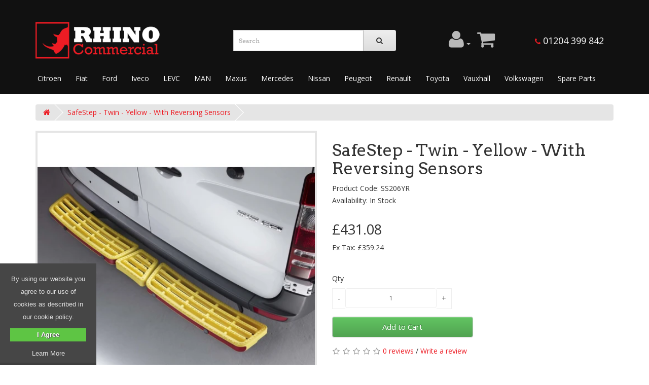

--- FILE ---
content_type: text/html; charset=utf-8
request_url: https://www.rhinocommercial.co.uk/safestep-twin-yellow-with-reversing-sensors-ss206yr
body_size: 12758
content:
<!DOCTYPE html>
<html dir="ltr" lang="en">
<head>
<meta charset="UTF-8">
<meta name="viewport" content="width=device-width, initial-scale=1">
<base href="https://www.rhinocommercial.co.uk/">
	<title>Get a SafeStep - Twin - Yellow - With Reversing Sensors - SS206YR</title>
<link rel="preconnect" href="https://fonts.gstatic.com" crossorigin>
<script src="https://www.rhinocommercial.co.uk/catalog/view/javascript/lazysizes.min.js" async></script>
<script src="https://www.rhinocommercial.co.uk/catalog/view/javascript/jquery/jquery-2.1.1.min.js"></script>
<script src="https://www.rhinocommercial.co.uk/catalog/view/javascript/jquery/owl-carousel/owl.carousel.min.js"></script>
<script src="https://www.rhinocommercial.co.uk/catalog/view/javascript/jquery/magnific/jquery.magnific-popup.min.js"></script>
<script src="https://www.rhinocommercial.co.uk/catalog/view/javascript/jquery/datetimepicker/moment/moment.min.js"></script>
<script src="https://www.rhinocommercial.co.uk/catalog/view/javascript/jquery/datetimepicker/moment/moment-with-locales.min.js"></script>
<script src="https://www.rhinocommercial.co.uk/catalog/view/javascript/jquery/datetimepicker/bootstrap-datetimepicker.min.js"></script>
<script src="https://www.rhinocommercial.co.uk/catalog/view/javascript/common.min.js"></script>



<link rel="stylesheet" media="print" onload="this.onload=null;this.removeAttribute('media');" href="https://fonts.googleapis.com/css?family=Open+Sans:400,400i,300,700%7CArvo:400,400i,700,700i&display=swap">
<link rel="stylesheet" href="https://www.rhinocommercial.co.uk/catalog/view/javascript/jquery/owl-carousel/owl.carousel.css" media="screen">
<link rel="stylesheet" href="https://www.rhinocommercial.co.uk/catalog/view/javascript/font-awesome/css/font-awesome.min.css">
<link rel="stylesheet" href="https://www.rhinocommercial.co.uk/catalog/view/theme/zCamera/stylesheet/stylesheet.min.css?v=11">
<link href="https://www.rhinocommercial.co.uk/catalog/view/javascript/jquery/magnific/magnific-popup.min.css" type="text/css" rel="stylesheet" media="screen">
<link href="https://www.rhinocommercial.co.uk/catalog/view/javascript/jquery/datetimepicker/bootstrap-datetimepicker.min.css" type="text/css" rel="stylesheet" media="screen">
<link rel="stylesheet" type="text/css" href="https://www.rhinocommercial.co.uk/catalog/view/theme/default/stylesheet/slick.min.css">
<link rel="stylesheet" type="text/css" href="https://www.rhinocommercial.co.uk/catalog/view/theme/default/stylesheet/slick-theme.min.css">
<link rel="preload" as="style" href="https://fonts.googleapis.com/css?family=Open+Sans:400,400i,300,700%7CArvo:400,400i,700,700i&display=swap">
<link rel="preload" as="script" href="https://www.rhinocommercial.co.uk/catalog/view/javascript/lazysizes.min.js">

<meta name="robots" content="index,follow">

<meta name="description" content="SafeStep - Twin - Yellow - With Reversing Sensors">
	
<meta name="keywords" content="SafeStep - Twin - Yellow - With Reversing Sensors">

<link href="https://www.rhinocommercial.co.uk/safestep-twin-yellow-with-reversing-sensors-ss206yr" rel="canonical" />
<link href="https://www.rhinocommercial.co.uk/image/catalog/favicon.png" rel="icon" />


</head>
<body class="">   <noscript><iframe src="https://www.googletagmanager.com/ns.html?id=GTM-NQSR2DF" height="0" width="0" style="display:none;visibility:hidden"></iframe></noscript>  <noscript><link rel="stylesheet" href="https://fonts.googleapis.com/css?family=Open+Sans:400,400i,300,700%7CArvo:400,400i,700,700i&display=swap"></noscript>
<header>
	<!--<div class="announcement-bar">
		<div class="container">
			<p>
				<span>Rhino Commercial will be closed from 3:00pm on Friday 22<sup>nd</sup> December and reopen on Tuesday 2<sup>nd</sup> January.</span><br>
				Orders for despatch prior to Christmas must be placed by 2:30pm on Friday 22<sup>nd</sup> December. 
				Orders placed on this day will be sent out on Wednesday 27<sup>th</sup> December.
			</p>
		</div>
	</div>-->
	
	<nav id="top">
		<!--<div class="container">
			<div class="row">
				<div class="col-md-6 col-xs-6">
					<div id="top-links" class="nav">
						<ul class="list-inline">
							<li class="dropdown">
								<a href="https://www.rhinocommercial.co.uk/index.php?route=account/account" title="My Account" class="dropdown-toggle" data-toggle="dropdown"><i class="fa fa-user"></i> <span class="hidden-xs hidden-sm hidden-md">My Account</span> <span class="caret"></span></a>
								<ul class="dropdown-menu">
																			<li><a href="https://www.rhinocommercial.co.uk/index.php?route=account/register">Register</a></li>
										<li><a href="https://www.rhinocommercial.co.uk/index.php?route=account/login">Login</a></li>
																	</ul>
							</li>
							<li><a href="https://www.rhinocommercial.co.uk/index.php?route=checkout/cart" title="Shopping Cart"><i class="fa fa-shopping-cart"></i> <span class="hidden-xs hidden-sm hidden-md">Shopping Cart</span></a></li>
							<li><a href="https://www.rhinocommercial.co.uk/index.php?route=checkout/checkout" title="Checkout"><i class="fa fa-share"></i> <span class="hidden-xs hidden-sm hidden-md">Checkout</span></a></li>
						</ul>
					</div>
				</div>

				<div class="col-md-6 col-xs-6">
					<div class="phone"><a href="tel:01204399842"><i class="fa fa-phone"></i> <span>01204 399 842</span></a></div>
				</div>
			</div>
		</div>

		<div class="container">
			<hr class="gradient-divider">
		</div>-->
	</nav>

	<div>
		<div class="container" style="position: relative;">
			<div class="row">
				<div class="col-sm-4">
					<div id="logo">
						<a href="https://www.rhinocommercial.co.uk"><picture><img src="/image/catalog/logo-rhino-commercial-small.png" title="Rhino Commercial" width="250" height="79" alt="Rhino Commercial" class="img-responsive"></picture></a>
					</div>
				</div>

				<div class="col-sm-4" style="position:static"><div id="search" class="input-group">
	<input type="text" name="search" value="" placeholder="Search" class="form-control input-lg">
	<span class="input-group-btn">
		<button type="button" class="btn btn-default btn-lg"><i class="fa fa-search" aria-hidden="true"></i></button>
	</span>
</div></div>
				<!--<div class="col-sm-3"><div id="cart" class="btn-group btn-block">
	<button type="button" data-toggle="dropdown" data-loading-text="Loading..." class="btn btn-inverse btn-block btn-lg dropdown-toggle"><i class="fa fa-shopping-cart"></i> <span id="cart-total">0 item(s) - £0.00</span></button>
	<ul class="dropdown-menu pull-right">
					<li><p class="text-center">Your shopping cart is empty!</p></li>
			</ul>
</div></div>-->
				<div class="col-sm-2">
					<div id="top-links" class="nav">
						<ul class="list-inline">
																<li class="dropdown">
										<a href="#" title="My Account" class="dropdown-toggle" data-toggle="dropdown"><i class="fa fa-user" aria-hidden="true"></i> <span class="caret"></span></a>
										<ul class="dropdown-menu">
											<li><a href="/register">Register</a></li>
											<li><a href="/login">Login</a></li>
										</ul>
									</li>
														<li><a href="/index.php?route=checkout/cart" title="Shopping Cart"><i class="fa fa-shopping-cart" aria-hidden="true"></i> </a></li>
						</ul>
						</div>
				</div>
				<div class="col-sm-2">
				<div class="phone"><a href="tel:01204399842"><i class="fa fa-phone" aria-hidden="true"></i> <span style="color:white;">01204 399 842</span></a></div></div>
			</div>
		</div>
	</div>

	
		<div class="container">
			<nav id="menu" class="navbar">
				<div class="navbar-header">
					<span id="category" class="visible-xs">Categories</span>
					<button type="button" class="btn btn-navbar navbar-toggle" data-toggle="collapse" data-target=".navbar-ex1-collapse"><i class="fa fa-bars" aria-hidden="true"></i></button>
				</div>

				<div class="collapse navbar-collapse navbar-ex1-collapse">
					<ul class="nav navbar-nav">
																										<li class="dropdown">
									<a href="https://www.rhinocommercial.co.uk/citroen" class="dropdown-toggle" data-toggle="dropdown">Citroen</a>
									<div class="dropdown-menu">
										<div class="dropdown-inner">
																							<ul class="list-unstyled">
																											<li><a href="https://www.rhinocommercial.co.uk/citroen/berlingo-roof-racks-bars">Berlingo</a></li>
																											<li><a href="https://www.rhinocommercial.co.uk/citroen/dispatch-roof-racks-bars">Dispatch</a></li>
																											<li><a href="https://www.rhinocommercial.co.uk/citroen/relay-roof-racks-bars">Relay</a></li>
																									</ul>
																					</div>
																				<a href="https://www.rhinocommercial.co.uk/citroen" class="see-all">Show All Citroen</a>
																			</div>
								</li>
																												<li class="dropdown">
									<a href="https://www.rhinocommercial.co.uk/fiat" class="dropdown-toggle" data-toggle="dropdown">Fiat</a>
									<div class="dropdown-menu">
										<div class="dropdown-inner">
																							<ul class="list-unstyled">
																											<li><a href="https://www.rhinocommercial.co.uk/fiat/doblo-roof-racks-bars">Doblo</a></li>
																											<li><a href="https://www.rhinocommercial.co.uk/fiat/ducato-roof-racks-bars">Ducato</a></li>
																											<li><a href="https://www.rhinocommercial.co.uk/fiat/scudo-roof-racks-bars">Scudo</a></li>
																											<li><a href="https://www.rhinocommercial.co.uk/fiat/talento-roof-racks-bars">Talento</a></li>
																									</ul>
																					</div>
																				<a href="https://www.rhinocommercial.co.uk/fiat" class="see-all">Show All Fiat</a>
																			</div>
								</li>
																												<li class="dropdown">
									<a href="https://www.rhinocommercial.co.uk/ford" class="dropdown-toggle" data-toggle="dropdown">Ford</a>
									<div class="dropdown-menu">
										<div class="dropdown-inner">
																							<ul class="list-unstyled">
																											<li><a href="https://www.rhinocommercial.co.uk/ford/tourneo-connect-roof-racks-bars">Tourneo Connect</a></li>
																											<li><a href="https://www.rhinocommercial.co.uk/ford/transit-roof-racks-bars">Transit</a></li>
																											<li><a href="https://www.rhinocommercial.co.uk/ford/transit-connect-roof-racks-bars">Transit Connect</a></li>
																											<li><a href="https://www.rhinocommercial.co.uk/ford/ford-transit-courier-roof-racks-bars">Transit Courier</a></li>
																											<li><a href="https://www.rhinocommercial.co.uk/ford/transit-custom-roof-racks-bars">Transit Custom</a></li>
																									</ul>
																					</div>
																				<a href="https://www.rhinocommercial.co.uk/ford" class="see-all">Show All Ford</a>
																			</div>
								</li>
																												<li class="dropdown">
									<a href="https://www.rhinocommercial.co.uk/iveco" class="dropdown-toggle" data-toggle="dropdown">Iveco</a>
									<div class="dropdown-menu">
										<div class="dropdown-inner">
																							<ul class="list-unstyled">
																											<li><a href="https://www.rhinocommercial.co.uk/iveco/daily-roof-racks-bars">Daily</a></li>
																									</ul>
																					</div>
																			</div>
								</li>
																												<li class="dropdown">
									<a href="https://www.rhinocommercial.co.uk/levc" class="dropdown-toggle" data-toggle="dropdown">LEVC</a>
									<div class="dropdown-menu">
										<div class="dropdown-inner">
																							<ul class="list-unstyled">
																											<li><a href="https://www.rhinocommercial.co.uk/levc/vn5-2020-onwards">VN5</a></li>
																									</ul>
																					</div>
																			</div>
								</li>
																												<li class="dropdown">
									<a href="https://www.rhinocommercial.co.uk/man" class="dropdown-toggle" data-toggle="dropdown">MAN</a>
									<div class="dropdown-menu">
										<div class="dropdown-inner">
																							<ul class="list-unstyled">
																											<li><a href="https://www.rhinocommercial.co.uk/man/tge-roof-racks-bars">TGE</a></li>
																									</ul>
																					</div>
																			</div>
								</li>
																												<li class="dropdown">
									<a href="https://www.rhinocommercial.co.uk/maxus" class="dropdown-toggle" data-toggle="dropdown">Maxus</a>
									<div class="dropdown-menu">
										<div class="dropdown-inner">
																							<ul class="list-unstyled">
																											<li><a href="https://www.rhinocommercial.co.uk/maxus/deliver-7-2024-onward">Maxus e-Deliver 7</a></li>
																											<li><a href="https://www.rhinocommercial.co.uk/maxus/deliver-9-2020-onward">Maxus Deliver 9</a></li>
																											<li><a href="https://www.rhinocommercial.co.uk/maxus/e-deliver-3-2021-onward">Maxus e-Deliver 3</a></li>
																									</ul>
																					</div>
																				<a href="https://www.rhinocommercial.co.uk/maxus" class="see-all">Show All Maxus</a>
																			</div>
								</li>
																												<li class="dropdown">
									<a href="https://www.rhinocommercial.co.uk/mercedes" class="dropdown-toggle" data-toggle="dropdown">Mercedes</a>
									<div class="dropdown-menu">
										<div class="dropdown-inner">
																							<ul class="list-unstyled">
																											<li><a href="https://www.rhinocommercial.co.uk/mercedes/citan-roof-racks-bars">Citan</a></li>
																											<li><a href="https://www.rhinocommercial.co.uk/mercedes/sprinter-roof-racks-bars">Sprinter</a></li>
																											<li><a href="https://www.rhinocommercial.co.uk/mercedes/vito-roof-racks-bars">Vito</a></li>
																									</ul>
																					</div>
																				<a href="https://www.rhinocommercial.co.uk/mercedes" class="see-all">Show All Mercedes</a>
																			</div>
								</li>
																												<li class="dropdown">
									<a href="https://www.rhinocommercial.co.uk/nissan" class="dropdown-toggle" data-toggle="dropdown">Nissan</a>
									<div class="dropdown-menu">
										<div class="dropdown-inner">
																							<ul class="list-unstyled">
																											<li><a href="https://www.rhinocommercial.co.uk/nissan/interstar-2025-roof-racks-bars">Interstar 2025 Onward</a></li>
																											<li><a href="https://www.rhinocommercial.co.uk/nissan/nv200-roof-racks-bars">NV200</a></li>
																											<li><a href="https://www.rhinocommercial.co.uk/nissan/nv250-roof-racks-bars">NV250</a></li>
																											<li><a href="https://www.rhinocommercial.co.uk/nissan/primastar-roof-racks-bars">NV300 Primastar</a></li>
																											<li><a href="https://www.rhinocommercial.co.uk/nissan/nv400-roof-racks-bars">NV400</a></li>
																											<li><a href="https://www.rhinocommercial.co.uk/nissan/townstar-roof-racks-bars">Townstar</a></li>
																									</ul>
																					</div>
																				<a href="https://www.rhinocommercial.co.uk/nissan" class="see-all">Show All Nissan</a>
																			</div>
								</li>
																												<li class="dropdown">
									<a href="https://www.rhinocommercial.co.uk/peugeot" class="dropdown-toggle" data-toggle="dropdown">Peugeot</a>
									<div class="dropdown-menu">
										<div class="dropdown-inner">
																							<ul class="list-unstyled">
																											<li><a href="https://www.rhinocommercial.co.uk/peugeot/boxer-roof-racks-bars">Boxer</a></li>
																											<li><a href="https://www.rhinocommercial.co.uk/peugeot/expert-roof-racks-bars">Expert</a></li>
																											<li><a href="https://www.rhinocommercial.co.uk/peugeot/partner-roof-racks-bars">Partner</a></li>
																									</ul>
																					</div>
																				<a href="https://www.rhinocommercial.co.uk/peugeot" class="see-all">Show All Peugeot</a>
																			</div>
								</li>
																												<li class="dropdown">
									<a href="https://www.rhinocommercial.co.uk/renault" class="dropdown-toggle" data-toggle="dropdown">Renault</a>
									<div class="dropdown-menu">
										<div class="dropdown-inner">
																							<ul class="list-unstyled">
																											<li><a href="https://www.rhinocommercial.co.uk/renault/kangoo-roof-racks-bars">Kangoo</a></li>
																											<li><a href="https://www.rhinocommercial.co.uk/renault/master-roof-racks-bars">Master</a></li>
																											<li><a href="https://www.rhinocommercial.co.uk/renault/trafic-roof-racks-bars">Trafic</a></li>
																									</ul>
																					</div>
																				<a href="https://www.rhinocommercial.co.uk/renault" class="see-all">Show All Renault</a>
																			</div>
								</li>
																												<li class="dropdown">
									<a href="https://www.rhinocommercial.co.uk/toyota" class="dropdown-toggle" data-toggle="dropdown">Toyota</a>
									<div class="dropdown-menu">
										<div class="dropdown-inner">
																							<ul class="list-unstyled">
																											<li><a href="https://www.rhinocommercial.co.uk/toyota/proace-roof-racks-bars">ProAce</a></li>
																									</ul>
																					</div>
																			</div>
								</li>
																												<li class="dropdown">
									<a href="https://www.rhinocommercial.co.uk/vauxhall" class="dropdown-toggle" data-toggle="dropdown">Vauxhall</a>
									<div class="dropdown-menu">
										<div class="dropdown-inner">
																							<ul class="list-unstyled">
																											<li><a href="https://www.rhinocommercial.co.uk/vauxhall/combo-roof-racks-bars">Combo</a></li>
																											<li><a href="https://www.rhinocommercial.co.uk/vauxhall/movano-roof-racks-bars">Movano</a></li>
																											<li><a href="https://www.rhinocommercial.co.uk/vauxhall/vivaro-roof-racks-bars">Vivaro</a></li>
																									</ul>
																					</div>
																				<a href="https://www.rhinocommercial.co.uk/vauxhall" class="see-all">Show All Vauxhall</a>
																			</div>
								</li>
																												<li class="dropdown">
									<a href="https://www.rhinocommercial.co.uk/volkswagen" class="dropdown-toggle" data-toggle="dropdown">Volkswagen</a>
									<div class="dropdown-menu">
										<div class="dropdown-inner">
																							<ul class="list-unstyled">
																											<li><a href="https://www.rhinocommercial.co.uk/volkswagen/caddy-roof-racks-bars">Caddy</a></li>
																											<li><a href="https://www.rhinocommercial.co.uk/volkswagen/crafter-roof-racks-bars">Crafter</a></li>
																											<li><a href="https://www.rhinocommercial.co.uk/volkswagen/transporter-roof-racks-bars">Transporter</a></li>
																											<li><a href="https://www.rhinocommercial.co.uk/volkswagen/id-buzz-roof-racks-bars">ID Buzz</a></li>
																									</ul>
																					</div>
																				<a href="https://www.rhinocommercial.co.uk/volkswagen" class="see-all">Show All Volkswagen</a>
																			</div>
								</li>
																							<li><a href="/roof-rack-accessories/spare-parts/">Spare Parts</a></li>
					</ul>
				</div>
			</nav>
		</div>
	
</header>
<div id="product-product" class="container">
  <ul class="breadcrumb">
        <li><a href="https://www.rhinocommercial.co.uk/index.php?route=common/home"><i class="fa fa-home"></i></a></li>
        <li><a href="https://www.rhinocommercial.co.uk/safestep-twin-yellow-with-reversing-sensors-ss206yr">SafeStep - Twin - Yellow - With Reversing Sensors</a></li>
      </ul>
  <div class="row">
                <div id="content" class="col-sm-12">
      <div class="row mb-5">                         <div class="col-sm-6">         <div class="responsive slider">
                <div><img src="https://www.rhinocommercial.co.uk/image/cachewebp/catalog/Steps/SafeStep%20yellow%20triple%20sensor%20-500x500.webp" alt="SafeStep - Twin - Yellow - With Reversing Sensors" loading="lazy"></div>
                        </div>
        </div>
                
                                <div class="col-sm-6">
          <!--<div class="btn-group">
            <button type="button" data-toggle="tooltip" class="btn btn-default" title="Add to Wish List" onclick="wishlist.add('848');"><i class="fa fa-heart"></i></button>
            <button type="button" data-toggle="tooltip" class="btn btn-default" title="Compare this Product" onclick="compare.add('848');"><i class="fa fa-exchange"></i></button>
          </div>-->
          <h1>SafeStep - Twin - Yellow - With Reversing Sensors</h1>
          <ul class="list-unstyled">
                        <li>Product Code: SS206YR</li>
                        <li>Availability: In Stock</li>
          </ul>
                    <ul class="list-unstyled">
                        <li>
              <h2>£431.08</h2>
            </li>
                                    <li>Ex Tax: £359.24</li>
                                              </ul>
                    <div id="product">                         <div class="form-group quantityandcart">
              <label class="control-label" for="input-quantity" style="margin: 7px 15px 7px 0;">Qty</label>
              <div class="quantity buttons_added">
                <input type="button" value="-" class="minus"><input type="number" name="quantity" value="1" id="input-quantity" step="1" min="1" max="9999" title="Qty" class="input-text qty text form-control"><input type="button" value="+" class="plus">
                <input type="hidden" name="product_id" value="848">
              </div>



              <!--<label class="control-label" for="input-quantity">Qty</label>
              <input type="text" name="quantity" value="1" size="2" id="input-quantity" class="form-control">
              <input type="hidden" name="product_id" value="848">-->
              <br>
              <button type="button" id="button-cart" data-loading-text="Loading..." class="btn btn-primary btn-lg btn-block">Add to Cart</button>
            </div>
            </div>
                    <div class="rating">
            <p>              <span class="fa fa-stack"><i class="fa fa-star-o fa-stack-1x"></i></span>                            <span class="fa fa-stack"><i class="fa fa-star-o fa-stack-1x"></i></span>                            <span class="fa fa-stack"><i class="fa fa-star-o fa-stack-1x"></i></span>                            <span class="fa fa-stack"><i class="fa fa-star-o fa-stack-1x"></i></span>                            <span class="fa fa-stack"><i class="fa fa-star-o fa-stack-1x"></i></span>               <a href="" onclick="$('a[href=\'#tab-review\']').trigger('click'); return false;">0 reviews</a> / <a href="" onclick="$('a[href=\'#tab-review\']').trigger('click'); return false;">Write a review</a></p>
            <hr>
            <!-- AddThis Button BEGIN -->
            <div class="addthis_toolbox addthis_default_style" data-url="https://www.rhinocommercial.co.uk/safestep-twin-yellow-with-reversing-sensors-ss206yr"><a class="addthis_button_facebook_like" fb:like:layout="button_count"></a> <a class="addthis_button_tweet"></a> <a class="addthis_button_pinterest_pinit"></a> <a class="addthis_counter addthis_pill_style"></a></div>
            <script src="https://s7.addthis.com/js/300/addthis_widget.js#pubid=ra-515eeaf54693130e"></script> 
            <!-- AddThis Button END --> 
          </div>
           </div>
      </div>
      <div class="row">
      <div class="col-md-12">
      <ul class="nav nav-tabs">
            <li class="active"><a href="#tab-description" data-toggle="tab">Description</a></li>
                                    <li><a href="#tab-review" data-toggle="tab">Reviews (0)</a></li>
                      </ul>
          <div class="tab-content">
            <div class="tab-pane active" id="tab-description"><h2>Safe<span style='color: red'>Step</span>™</h2>
<p>The SafeStep™ combines a solution for areas surrounding health and safety when stepping in and out of the vehicle.</p>
<p>The SafeStep™ can provide drivers with peace of mind with optional reversing sensors by an audible warning of object that are out of sight.</p>
<p>The bespoke design per vehicle means SafeStep™ is set to the most optimum height and complements the aesthetics of the vehicle.</p>
<p>Coated in an electric paint black undercoat with a polyester powder top coat to ensure maximum corrosion resistance.<br/>
One person easy fit<br/>
Clear and concise fitting instructions<br/>
Available in black or yellow<br/>
Available with or without reversing sensors</p>
<p>Twin or triple options (depending on vehicle model)<br/>
TUV approved<br/>
Safety reflective tape standard on each step<br/>
Anti-slip plastic tread plates (non slip even in wet/frozen conditions)<br/>
Manufactured from a steel frame<br/>
This anti-corrosive finish will assist preventing 'rusting and weathering'</p></div>
                                    <div class="tab-pane" id="tab-review">
              <form class="form-horizontal" id="form-review">
                <div id="review"><p>There are no reviews for this product.</p>
 </div>
                <h2>Write a review</h2>
                                <div class="form-group required">
                  <div class="col-sm-12">
                    <label class="control-label" for="input-name">Your Name</label>
                    <input type="text" name="name" value="" id="input-name" class="form-control">
                  </div>
                </div>
                <div class="form-group required">
                  <div class="col-sm-12">
                    <label class="control-label" for="input-review">Your Review</label>
                    <textarea name="text" rows="5" id="input-review" class="form-control"></textarea>
                    <div class="help-block"><span class="text-danger">Note:</span> HTML is not translated!</div>
                  </div>
                </div>
                <div class="form-group required">
                  <div class="col-sm-12">
                    <label class="control-label">Rating</label>
                    &nbsp;&nbsp;&nbsp; Bad&nbsp;
                    <input type="radio" name="rating" value="1">
                    &nbsp;
                    <input type="radio" name="rating" value="2">
                    &nbsp;
                    <input type="radio" name="rating" value="3">
                    &nbsp;
                    <input type="radio" name="rating" value="4">
                    &nbsp;
                    <input type="radio" name="rating" value="5">
                    &nbsp;Good</div>
                </div>
                
                <div class="buttons clearfix">
                  <div class="pull-right">
                    <button type="button" id="button-review" data-loading-text="Loading..." class="btn btn-primary">Continue</button>
                  </div>
                </div>
                              </form>
            </div>
            </div>
        </div>
        </div>
        
                    
</div>
</div>
</div>

<!--<div class="heading">
	<h3>Featured</h3>
	<hr class="gradient-divider">
</div>-->

<div class="product-content">
	<div class="container">
	<div class="row">
	<div class="heading-red col-sm-12">
		<h2>Best Sellers</h2>
	</div>
		 			<div class="product-layout col-lg-4 col-md-4 col-sm-6 col-xs-12">
				<div class="product-thumb transition">
					<div class="nd-wrap nd-style-1">
						<a href="https://www.rhinocommercial.co.uk/rhino-safe-clamp-pair-ras21" onclick="GAClick('Rhino Safe Ladder Clamp (Pair) - RAS21','235','73.05','','Nissan > Interstar 2025 Onward > L2 H2 Twin Rear D','Nissan');"><img src="/image/pixel.png" data-src="https://www.rhinocommercial.co.uk/image/cachewebp/data/Accessories/safeclamp-210x210.webp" alt="Rhino Safe Ladder Clamp (Pair) - RAS21 " title="Rhino Safe Ladder Clamp (Pair) - RAS21 " class="lazyload img-responsive" loading="lazy"></a>
					</div>

					<div class="caption">
						<h4><a href="https://www.rhinocommercial.co.uk/rhino-safe-clamp-pair-ras21" onclick="GAClick('Rhino Safe Ladder Clamp (Pair) - RAS21','235','73.05','','Nissan > Interstar 2025 Onward > L2 H2 Twin Rear D','Nissan');">Rhino Safe Ladder Clamp (Pair) - RAS21 </a></h4>
						<!--<p><a href="https://www.rhinocommercial.co.uk/rhino-safe-clamp-pair-ras21" onclick="GAClick('Rhino Safe Ladder Clamp (Pair) - RAS21','235','73.05','','Nissan > Interstar 2025 Onward > L2 H2 Twin Rear D','Nissan');">
	

	Rhino Safe Ladder ClampMeet the Rhino SafeClamp, a uniquely designed product from Rhino Prod..</a></p>-->

						
													<p class="price">
																	£73.05
								
																	<span class="price-tax">Ex Tax: £60.88</span>
															</p>
											</div>

					<div class="button-group">
						<button type="button" class="btn-success" onclick="cart.add('235', '1');"><i class="fa fa-shopping-cart"></i> <span class="hidden-xs hidden-sm hidden-md">Add to Cart</span></button>
					</div>
				</div>
			</div>
					<div class="product-layout col-lg-4 col-md-4 col-sm-6 col-xs-12">
				<div class="product-thumb transition">
					<div class="nd-wrap nd-style-1">
						<a href="https://www.rhinocommercial.co.uk/3-0m-pipetube-pro-unlined-rp23" onclick="GAClick('3.0m New PipeTube Pro Unlined','1214','247.23','','Nissan > Interstar 2025 Onward > L2 H2 Twin Rear D','Nissan');"><img src="/image/pixel.png" data-src="https://www.rhinocommercial.co.uk/image/cachewebp/catalog/Accessories/3m-PipeTube-Pro2-210x210.webp" alt="3.0m New PipeTube Pro Unlined" title="3.0m New PipeTube Pro Unlined" class="lazyload img-responsive" loading="lazy"></a>
					</div>

					<div class="caption">
						<h4><a href="https://www.rhinocommercial.co.uk/3-0m-pipetube-pro-unlined-rp23" onclick="GAClick('3.0m New PipeTube Pro Unlined','1214','247.23','','Nissan > Interstar 2025 Onward > L2 H2 Twin Rear D','Nissan');">3.0m New PipeTube Pro Unlined</a></h4>
						<!--<p><a href="https://www.rhinocommercial.co.uk/3-0m-pipetube-pro-unlined-rp23" onclick="GAClick('3.0m New PipeTube Pro Unlined','1214','247.23','','Nissan > Interstar 2025 Onward > L2 H2 Twin Rear D','Nissan');">Introducing
the PipeTube Pro…The
PipeTube Pro is Europe’s new leading system for securely and safe..</a></p>-->

						
													<p class="price">
																	£247.23
								
																	<span class="price-tax">Ex Tax: £206.03</span>
															</p>
											</div>

					<div class="button-group">
						<button type="button" class="btn-success" onclick="cart.add('1214', '1');"><i class="fa fa-shopping-cart"></i> <span class="hidden-xs hidden-sm hidden-md">Add to Cart</span></button>
					</div>
				</div>
			</div>
		
					<div class="product-layout-col">
				<div class="product-thumb transition">
					<div class="col-sm-4">
						<div class="image"><a href="https://www.rhinocommercial.co.uk/rhino-safe-clamp-pair-ras21" onclick="GAClick('Rhino Safe Ladder Clamp (Pair) - RAS21','235','73.05','','Nissan > Interstar 2025 Onward > L2 H2 Twin Rear D','Nissan');"><img src="/image/pixel.png" data-src="https://www.rhinocommercial.co.uk/image/cachewebp/data/Accessories/safeclamp-210x210.webp" alt="Rhino Safe Ladder Clamp (Pair) - RAS21 " title="Rhino Safe Ladder Clamp (Pair) - RAS21 " class="lazyload img-responsive" loading="lazy"></a></div>
					</div>

					<div class="col-sm-8">
						<div class="caption">
							<h4><a href="https://www.rhinocommercial.co.uk/rhino-safe-clamp-pair-ras21" onclick="GAClick('Rhino Safe Ladder Clamp (Pair) - RAS21','235','73.05','','Nissan > Interstar 2025 Onward > L2 H2 Twin Rear D','Nissan');">Rhino Safe Ladder Clamp (Pair) - RAS21 </a></h4>

							
															<p class="price">
																			£73.05
									
																			<span class="price-tax">Ex Tax: £60.88</span>
										<a href="https://www.rhinocommercial.co.uk/rhino-safe-clamp-pair-ras21" onclick="GAClick('Rhino Safe Ladder Clamp (Pair) - RAS21','235','73.05','','Nissan > Interstar 2025 Onward > L2 H2 Twin Rear D','Nissan');">More details</a>
																	</p>
													</div>
					</div>
				</div>
			</div>
					<div class="product-layout-col">
				<div class="product-thumb transition">
					<div class="col-sm-4">
						<div class="image"><a href="https://www.rhinocommercial.co.uk/3-0m-pipetube-pro-unlined-rp23" onclick="GAClick('3.0m New PipeTube Pro Unlined','1214','247.23','','Nissan > Interstar 2025 Onward > L2 H2 Twin Rear D','Nissan');"><img src="/image/pixel.png" data-src="https://www.rhinocommercial.co.uk/image/cachewebp/catalog/Accessories/3m-PipeTube-Pro2-210x210.webp" alt="3.0m New PipeTube Pro Unlined" title="3.0m New PipeTube Pro Unlined" class="lazyload img-responsive" loading="lazy"></a></div>
					</div>

					<div class="col-sm-8">
						<div class="caption">
							<h4><a href="https://www.rhinocommercial.co.uk/3-0m-pipetube-pro-unlined-rp23" onclick="GAClick('3.0m New PipeTube Pro Unlined','1214','247.23','','Nissan > Interstar 2025 Onward > L2 H2 Twin Rear D','Nissan');">3.0m New PipeTube Pro Unlined</a></h4>

							
															<p class="price">
																			£247.23
									
																			<span class="price-tax">Ex Tax: £206.03</span>
										<a href="https://www.rhinocommercial.co.uk/3-0m-pipetube-pro-unlined-rp23" onclick="GAClick('3.0m New PipeTube Pro Unlined','1214','247.23','','Nissan > Interstar 2025 Onward > L2 H2 Twin Rear D','Nissan');">More details</a>
																	</p>
													</div>
					</div>
				</div>
			</div>
			
</div>
    </div>
</div>
<script><!--
$('select[name=\'recurring_id\'], input[name="quantity"]').change(function(){
	$.ajax({
		url: 'index.php?route=product/product/getRecurringDescription',
		type: 'post',
		data: $('input[name=\'product_id\'], input[name=\'quantity\'], select[name=\'recurring_id\']'),
		dataType: 'json',
		beforeSend: function() {
			$('#recurring-description').html('');
		},
		success: function(json) {
			$('.alert-dismissible, .text-danger').remove();

			if (json['success']) {
				$('#recurring-description').html(json['success']);
			}
		}
	});
});
//--></script> 
<script><!--
$('#button-cart').on('click', function() {
	$.ajax({
		url: 'index.php?route=checkout/cart/add',
		type: 'post',
		data: $('#product input[type=\'text\'], #product input[type=\'hidden\'], #product input[type=\'radio\']:checked, #product input[type=\'checkbox\']:checked, #product select, #product textarea'),
		dataType: 'json',
		beforeSend: function() {
			$('#button-cart').button('loading');
		},
		complete: function() {
			$('#button-cart').button('reset');
		},
		success: function(json) {
			$('.alert-dismissible, .text-danger').remove();
			$('.form-group').removeClass('has-error');

			if (json['error']) {
				if (json['error']['option']) {
					for (i in json['error']['option']) {
						var element = $('#input-option' + i.replace('_', '-'));

						if (element.parent().hasClass('input-group')) {
							element.parent().after('<div class="text-danger">' + json['error']['option'][i] + '</div>');
						} else {
							element.after('<div class="text-danger">' + json['error']['option'][i] + '</div>');
						}
					}
				}

				if (json['error']['recurring']) {
					$('select[name=\'recurring_id\']').after('<div class="text-danger">' + json['error']['recurring'] + '</div>');
				}

				// Highlight any found errors
				$('.text-danger').parent().addClass('has-error');
			}

			if (json['success']) {
				$('.breadcrumb').after('<div class="alert alert-success alert-dismissible">' + json['success'] + '<button type="button" class="close" data-dismiss="alert">&times;</button></div>');

				$('#cart > button').html('<span id="cart-total"><i class="fa fa-shopping-cart"></i> ' + json['total'] + '</span>');

				$('html, body').animate({ scrollTop: 0 }, 'slow');

				$('#cart > ul').load('index.php?route=common/cart/info ul li');
			}
		},
        error: function(xhr, ajaxOptions, thrownError) {
            alert(thrownError + "\r\n" + xhr.statusText + "\r\n" + xhr.responseText);
        }
	});
});
//--></script> 
<script><!--
$('.date').datetimepicker({
	language: 'en-gb',
	pickTime: false
});

$('.datetime').datetimepicker({
	language: 'en-gb',
	pickDate: true,
	pickTime: true
});

$('.time').datetimepicker({
	language: 'en-gb',
	pickDate: false
});

$('button[id^=\'button-upload\']').on('click', function() {
	var node = this;

	$('#form-upload').remove();

	$('body').prepend('<form enctype="multipart/form-data" id="form-upload" style="display: none;"><input type="file" name="file"></form>');

	$('#form-upload input[name=\'file\']').trigger('click');

	if (typeof timer != 'undefined') {
    	clearInterval(timer);
	}

	timer = setInterval(function() {
		if ($('#form-upload input[name=\'file\']').val() != '') {
			clearInterval(timer);

			$.ajax({
				url: 'index.php?route=tool/upload',
				type: 'post',
				dataType: 'json',
				data: new FormData($('#form-upload')[0]),
				cache: false,
				contentType: false,
				processData: false,
				beforeSend: function() {
					$(node).button('loading');
				},
				complete: function() {
					$(node).button('reset');
				},
				success: function(json) {
					$('.text-danger').remove();

					if (json['error']) {
						$(node).parent().find('input').after('<div class="text-danger">' + json['error'] + '</div>');
					}

					if (json['success']) {
						alert(json['success']);

						$(node).parent().find('input').val(json['code']);
					}
				},
				error: function(xhr, ajaxOptions, thrownError) {
					alert(thrownError + "\r\n" + xhr.statusText + "\r\n" + xhr.responseText);
				}
			});
		}
	}, 500);
});
//--></script> 
<script><!--
$('#review').delegate('.pagination a', 'click', function(e) {
    e.preventDefault();

    $('#review').fadeOut('slow');

    $('#review').load(this.href);

    $('#review').fadeIn('slow');
});

$('#review').load('index.php?route=product/product/review&product_id=848');

$('#button-review').on('click', function() {
	$.ajax({
		url: 'index.php?route=product/product/write&product_id=848',
		type: 'post',
		dataType: 'json',
		data: $("#form-review").serialize(),
		beforeSend: function() {
			$('#button-review').button('loading');
		},
		complete: function() {
			$('#button-review').button('reset');
		},
		success: function(json) {
			$('.alert-dismissible').remove();

			if (json['error']) {
				$('#review').after('<div class="alert alert-danger alert-dismissible"><i class="fa fa-exclamation-circle"></i> ' + json['error'] + '</div>');
			}

			if (json['success']) {
				$('#review').after('<div class="alert alert-success alert-dismissible"><i class="fa fa-check-circle"></i> ' + json['success'] + '</div>');

				$('input[name=\'name\']').val('');
				$('textarea[name=\'text\']').val('');
				$('input[name=\'rating\']:checked').prop('checked', false);
			}
		}
	});
});

$(document).ready(function() {
	$('.thumbnails').magnificPopup({
		type:'image',
		delegate: 'a',
		gallery: {
			enabled: true
		}
	});
});
//--></script> 

<script>
function wcqib_refresh_quantity_increments() {
    jQuery("div.quantity:not(.buttons_added), td.quantity:not(.buttons_added)").each(function(a, b) {
        var c = jQuery(b);
        c.addClass("buttons_added"), c.children().first().before('<input type="button" value="-" class="minus" />'), c.children().last().after('<input type="button" value="+" class="plus">')
    })
}
String.prototype.getDecimals || (String.prototype.getDecimals = function() {
    var a = this,
        b = ("" + a).match(/(?:\.(\d+))?(?:[eE]([+-]?\d+))?$/);
    return b ? Math.max(0, (b[1] ? b[1].length : 0) - (b[2] ? +b[2] : 0)) : 0
}), jQuery(document).ready(function() {
    wcqib_refresh_quantity_increments()
}), jQuery(document).on("updated_wc_div", function() {
    wcqib_refresh_quantity_increments()
}), jQuery(document).on("click", ".plus, .minus", function() {
    var a = jQuery(this).closest(".quantity").find(".qty"),
        b = parseFloat(a.val()),
        c = parseFloat(a.attr("max")),
        d = parseFloat(a.attr("min")),
        e = a.attr("step");
    b && "" !== b && "NaN" !== b || (b = 0), "" !== c && "NaN" !== c || (c = ""), "" !== d && "NaN" !== d || (d = 0), "any" !== e && "" !== e && void 0 !== e && "NaN" !== parseFloat(e) || (e = 1), jQuery(this).is(".plus") ? c && b >= c ? a.val(c) : a.val((b + parseFloat(e)).toFixed(e.getDecimals())) : d && b <= d ? a.val(d) : b > 0 && a.val((b - parseFloat(e)).toFixed(e.getDecimals())), a.trigger("change")
});
</script>

<script type="application/ld+json">
{
  "@context": "http://schema.org",
  "@type": "Product",
  "name": "SafeStep - Twin - Yellow - With Reversing Sensors - SS206YR",
    "image": [
  "https://www.rhinocommercial.co.uk/image/cachewebp/catalog/Steps/SafeStep%20yellow%20triple%20sensor%20-500x500.webp",
  "https://www.rhinocommercial.co.uk/image/cachewebp/catalog/Steps/SafeStep%20yellow%20triple%20sensor%20-500x500.webp"
  ],
    "description": "SafeStep™ The SafeStep™ combines a solution for areas surrounding health and safety when stepping in and out of the vehicle. The SafeStep™ can provide drivers with peace of mind with optional reversing sensors by an audible warning of object that are out of sight. The bespoke design per vehicle means SafeStep™ is set to the most optimum height and complements the aesthetics of the vehicle. Coated in an electric paint black undercoat with a polyester powder top coat to ensure maximum corrosion resistance. One person easy fit Clear and concise fitting instructions Available in black or yellow Available with or without reversing sensors Twin or triple options (depending on vehicle model) TUV approved Safety reflective tape standard on each step Anti-slip plastic tread plates (non slip even in wet/frozen conditions) Manufactured from a steel frame This anti-corrosive finish will assist preventing 'rusting and weathering'",
  "sku": "SS206YR",
  "brand": {
  "@type": "Brand",
  "name": "Rhino Commercial"
  },
  "offers": {
  "@type": "Offer",
  "priceCurrency": "GBP",
  "price": "431.08",
  "itemCondition": "http://schema.org/NewCondition",
  "availability": "http://schema.org/InStock",
  "url": "https://www.rhinocommercial.co.uk/safestep-twin-yellow-with-reversing-sensors-ss206yr"
  }
}
</script>

<script src="https://widget.reviews.co.uk/carousel-inline-iframeless/dist.js?_t=2024052115"></script>
<link rel="stylesheet" href="https://assets.reviews.io/css/widgets/carousel-widget.css?_t=2024052115">
<link rel="stylesheet" href="https://assets.reviews.io/iconfont/reviewsio-icons/style.css?_t=2024052115">
<div class="container">
   <div id="reviewsio-carousel-widget"></div>
</div>
<script>
  new carouselInlineWidget('reviewsio-carousel-widget',{
         /*Your REVIEWS.io account ID:*/
         store: 'rhino-commercial',
         sku: '',
         lang: 'en',
         carousel_type: 'topHeader',
         styles_carousel: 'CarouselWidget--topHeader--withcards',
   
         /*Widget settings:*/
         options:{
           general:{
             /*What reviews should the widget display? Available options: company, product, third_party. You can choose one type or multiple separated by comma.*/
             review_type: 'company, product',
             /*Minimum number of reviews required for widget to be displayed*/
             min_reviews: '1',
             /*Maximum number of reviews to include in the carousel widget.*/
             max_reviews: '10',
             address_format: 'CITY, COUNTRY',
             /*Carousel auto-scrolling speed. 3000 = 3 seconds. If you want to disable auto-scroll, set this value to false.*/
             enable_auto_scroll: 10000,
           },
           header:{
             /*Show overall rating stars*/
             enable_overall_stars: true,
             rating_decimal_places: 2,
           },
           reviews: {
             /*Show customer name*/
             enable_customer_name: true,
             /*Show customer location*/
             enable_customer_location: true,
             /*Show "verified review" badge*/
             enable_verified_badge: true,
             /*Show "verified subscriber" badge*/
             enable_subscriber_badge: true,
             /*Show "I recommend this product" badge (Only for product reviews)*/
             enable_recommends_badge: true,
             /*Show photos attached to reviews*/
             enable_photos: true,
             /*Show videos attached to reviews*/
             enable_videos: true,
             /*Show when review was written*/
             enable_review_date: true,
             /*Hide reviews written by the same customer (This may occur when customer reviews multiple products)*/
             disable_same_customer: true,
             /*Minimum star rating*/
             min_review_percent: 5,
             /*Show 3rd party review source*/
             third_party_source: true,
             /*Hide reviews without comments (still shows if review has a photo)*/
             hide_empty_reviews: true,
             /*Show product name*/
             enable_product_name: true,
             /*Show only reviews which have specific tags (multiple semicolon separated tags allowed i.e tag1;tag2)*/
             tags: "",
             /*Show branch, only one input*/
             branch: "",
             enable_branch_name: false,
           },
           popups: {
             /*Make review items clickable (When they are clicked, a popup appears with more information about a customer and review)*/
             enable_review_popups:  true,
             /*Show "was this review helpful" buttons*/
             enable_helpful_buttons: true,
             /*Show how many times review was upvoted as helpful*/
             enable_helpful_count: true,
             /*Show share buttons*/
             enable_share_buttons: true,
           },
       },
       translations: {
         verified_customer:  "Verified Customer",
       },
       styles:{
         /*Base font size is a reference size for all text elements. When base value gets changed, all TextHeading and TexBody elements get proportionally adjusted.*/
         '--base-font-size': '18px',
         '--base-maxwidth':'100%',
   
         /*Logo styles:*/
         '--reviewsio-logo-style':'var(--logo-normal)',
   
         /*Star styles:*/
         '--common-star-color':' #ED1C24',
         '--common-star-disabled-color':' rgba(0,0,0,0.25)',
         '--medium-star-size':' 22px',
         '--small-star-size':'19px', /*Modal*/
         '--x-small-star-size':'16px',
         '--x-small-star-display':'inline-flex',
   
         /*Header styles:*/
         '--header-order':'1',
         '--header-width':'160px',
         '--header-bg-start-color':'transparent',
         '--header-bg-end-color':'transparent',
         '--header-gradient-direction':'135deg',
         '--header-padding':'0.5em',
         '--header-border-width':'0px',
         '--header-border-color':'rgba(0,0,0,0.1)',
         '--header-border-radius':'0px',
         '--header-shadow-size':'0px',
         '--header-shadow-color':'rgba(0, 0, 0, 0.1)',
   
         /*Header content styles:*/
         '--header-star-color':'inherit',
         '--header-disabled-star-color':'inherit',
         '--header-heading-text-color':'inherit',
         '--header-heading-font-size':'inherit',
         '--header-heading-font-weight':'inherit',
         '--header-heading-line-height':'inherit',
         '--header-heading-text-transform':'inherit',
         '--header-subheading-text-color':'inherit',
         '--header-subheading-font-size':'inherit',
         '--header-subheading-font-weight':'inherit',
         '--header-subheading-line-height':'inherit',
         '--header-subheading-text-transform':'inherit',
   
         /*Review item styles:*/
         '--item-maximum-columns':'3',/*Must be 3 or larger*/
         '--item-background-start-color':'#ddd',
         '--item-background-end-color':'#ddd',
         '--item-gradient-direction':'135deg',
         '--item-padding':'1.5em',
         '--item-border-width':'0px',
         '--item-border-color':'rgba(0,0,0,0.1)',
         '--item-border-radius':'0px',
         '--item-shadow-size':'10px',
         '--item-shadow-color':'rgba(0,0,0,0.05)',
   
         /*Heading styles:*/
         '--heading-text-color':' #333',
         '--heading-text-font-weight':' 600',
         '--heading-text-font-family':'',
         '--heading-text-line-height':' 1.4',
         '--heading-text-letter-spacing':'0',
         '--heading-text-transform':'none',
   
         /*Body text styles:*/
         '--body-text-color':' #333',
         '--body-text-font-weight':'400',
         '--body-text-font-family':'Open Sans, sans-serif',
         '--body-text-line-height':' 1.4',
         '--body-text-letter-spacing':'0',
         '--body-text-transform':'none',
   
         /*Scroll button styles:*/
         '--scroll-button-icon-color':'#0E1311',
         '--scroll-button-icon-size':'24px',
         '--scroll-button-bg-color':'transparent',
   
         '--scroll-button-border-width':'0px',
         '--scroll-button-border-color':'rgba(0,0,0,0.1)',
   
         '--scroll-button-border-radius':'60px',
         '--scroll-button-shadow-size':'0px',
         '--scroll-button-shadow-color':'rgba(0,0,0,0.1)',
         '--scroll-button-horizontal-position':'0px',
         '--scroll-button-vertical-position':'0px',
   
         /*Badge styles:*/
         '--badge-icon-color':'#0E1311',
         '--badge-icon-font-size':'15px',
         '--badge-text-color':'#0E1311',
         '--badge-text-font-size':'inherit',
         '--badge-text-letter-spacing':'inherit',
         '--badge-text-transform':'inherit',
   
         /*Author styles:*/
         '--author-font-size':'inherit',
         '--author-font-weight':'inherit',
         '--author-text-transform':'inherit',
   
         /*Product photo or review photo styles:*/
         '--photo-video-thumbnail-size':'60px',
         '--photo-video-thumbnail-border-radius':'0px',
   
         /*Popup styles:*/
         '--popup-backdrop-color':'rgba(0,0,0,0.75)',
         '--popup-color':'#ffffff',
         '--popup-star-color':'inherit',
         '--popup-disabled-star-color':'inherit',
         '--popup-heading-text-color':'inherit',
         '--popup-body-text-color':'inherit',
         '--popup-badge-icon-color':'inherit',
         '--popup-badge-icon-font-size':'19px',
         '--popup-badge-text-color':'inherit',
         '--popup-badge-text-font-size':'14px',
         '--popup-border-width':'0px',
         '--popup-border-color':'rgba(0,0,0,0.1)',
         '--popup-border-radius':'0px',
         '--popup-shadow-size':'0px',
         '--popup-shadow-color':'rgba(0,0,0,0.1)',
         '--popup-icon-color':'#0E1311',
   
         /*Tooltip styles:*/
         '--tooltip-bg-color':'#0E1311',
         '--tooltip-text-color':'#ffffff',
       },
   });
</script>

<div class="container" id="manufacturers">
  <div class="manufacturersSlider slider" style="border:0;">
    <div><a href="/citroen"><picture><source srcset="/image/catalog/logo-new-citroen.webp" type="image/webp"><img class="lazyload" src="/image/catalog/logo-new-citroen.png" alt="Citroen Logo" width="400" loading="lazy"></picture></a></div>
    <div><a href="/fiat"><picture><source srcset="/image/catalog/logo-new-fiat.webp" type="image/webp"><img class="lazyload" src="/image/catalog/logo-new-fiat.png" alt="Fiat Logo" width="400" loading="lazy"></picture></a></div>
    <div><a href="/ford"><picture><source srcset="/image/catalog/logo-new-Ford.webp" type="image/webp"><img class="lazyload" src="/image/catalog/logo-new-Ford.png" alt="Ford Logo" width="400" loading="lazy"></picture></a></div>
    <div><a href="/iveco"><picture><source srcset="/image/catalog/logo-levc.webp" type="image/webp"><img class="lazyload" src="/image/catalog/logo-iveco.png" alt="Iveco Logo" width="400" loading="lazy"></picture></a></div>
    <div><a href="/levc"><picture><source srcset="/image/catalog/logo-iveco.webp" type="image/webp"><img class="lazyload" src="/image/catalog/logo-levc.png" alt="LEVC Logo" width="400" loading="lazy"></picture></a></div>
    <div><a href="/man"><picture><source srcset="/image/catalog/logo-maxus.webp" type="image/webp"><img class="lazyload" src="/image/catalog/logo-man.png" alt="MAN Logo" width="400" loading="lazy"></picture></a></div>
    <div><a href="/maxus"><picture><source srcset="/image/catalog/logo-man.webp" type="image/webp"><img class="lazyload" src="/image/catalog/logo-maxus.png" alt="Maxus Logo" width="400" loading="lazy"></picture></a></div>
    <div><a href="/mercedes"><picture><source srcset="/image/catalog/logo-new-mercedes.webp" type="image/webp"><img class="lazyload" src="/image/catalog/logo-new-mercedes.png" alt="Mercedes Logo" width="400" loading="lazy"></picture></a></div>
    <div><a href="/nissan"><picture><source srcset="/image/catalog/logo-new-nissan.webp" type="image/webp"><img class="lazyload" src="/image/catalog/logo-new-nissan.png" alt="Nissan Logo" width="400" loading="lazy"></picture></a></div>
    <div><a href="/peugeot"><picture><source srcset="/image/catalog/logo-new-peugeot.webp" type="image/webp"><img class="lazyload" src="/image/catalog/logo-new-peugeot.png" alt="Peugeot Logo" width="400" loading="lazy"></picture></a></div>
    <div><a href="/renault"><picture><source srcset="/image/catalog/logo-new-renault.webp" type="image/webp"><img class="lazyload" src="/image/catalog/logo-new-renault.png" alt="Renault Logo" width="400" loading="lazy"></picture></a></div>
    <div><a href="/toyota"><picture><source srcset="/image/catalog/logo-new-toyota.webp" type="image/webp"><img class="lazyload" src="/image/catalog/logo-new-toyota.png" alt="Toyota Logo" width="400" loading="lazy"></picture></a></div>
    <div><a href="/vauxhall"><picture><source srcset="/image/catalog/logo-new-vauxhall.webp" type="image/webp"><img class="lazyload" src="/image/catalog/logo-new-vauxhall.png" alt="Vauxhall Logo" width="400" loading="lazy"></picture></a></div>
    <div><a href="/volkswagen"><picture><source srcset="/image/catalog/logo-new-VW.webp" type="image/webp"><img class="lazyload" src="/image/catalog/logo-new-VW.png" alt="VW Logo" width="400" loading="lazy"></picture></a></div>
  </div>
</div>

<footer>
  <div class="container">
    <div class="row">
              <div class="col-md-3 col-sm-3 col-xs-12">
          <h5><strong>Vanliners Ltd</strong></h5>
          <p>
            Unit 3<br>
            Ormside Close<br>
            Hindley Green<br>
            Wigan<br>
            WN2 4HR
          </p>
          <p>
            <a href="tel:01204399842">Tel: 01204 399 842</a><br>
            <a href="mailto:sales@rhinocommercial.co.uk" target="_blank"><i class="fa fa-envelope hidden-lg"></i>Email
            sales@rhinocommercial.co.uk</a>
          </p>
        </div>
      
      <div class="col-md-3 col-sm-3 col-xs-12">
        <h5>Information</h5>
        <ul class="list-unstyled">
          <li><a href="/free-fitting">Free Fitting</a></li>
          <li><a href="/blog">Blog</a></li>
                      <li><a href="https://www.rhinocommercial.co.uk/rhino-roof-racks">Rhino Roof Racks</a></li>
                      <li><a href="https://www.rhinocommercial.co.uk/about-us">About Us</a></li>
                      <li><a href="https://www.rhinocommercial.co.uk/delivery">Delivery Information</a></li>
                      <li><a href="https://www.rhinocommercial.co.uk/why-choose-rhino-roof-racks">Why Choose Rhino Roof Racks</a></li>
                      <li><a href="https://www.rhinocommercial.co.uk/privacy">Privacy Policy</a></li>
                      <li><a href="https://www.rhinocommercial.co.uk/terms">Terms &amp; Conditions</a></li>
                  </ul>
      </div>

      <div class="col-md-3 col-sm-3 col-xs-12">
        <h5>Customer Service</h5>
        <ul class="list-unstyled">
          <li><a href="/contact-us">Contact Us</a></li>
          <li><a href="/returns">Returns</a></li>
                        <li><a href="/register">Register</a></li>
              <li><a href="/login">Login</a></li>
                    <li><a href="/order-history">Order History</a></li>
          <li><a href="/sitemap">Site Map</a></li>
        </ul>
      </div>

      <div class="col-md-3 col-sm-3 col-xs-12">
        <h5>We are a:</h5>
        <picture>
          <source srcset="image/rhino5star.webp" type="image/webp">
          <img class="lazyload" src="image/rhino5star.jpg" alt="Rhino Products 5 Star Stockist" title="Rhino Products 5 Star Stockist" style="width:100%" id="footerLogo" loading="lazy">
        </picture>
      </div>
    </div>

    <hr class="gradient-divider">
    <div class="row">
      <div class="col-md-6 col-sm-6">
      <p>&copy; 2026 Rhino Commercial - Vanliners Ltd.</p>
      </div>
      <div class="col-md-6 col-sm-6">
        <p style="text-align: right;">Site by:&nbsp;&nbsp;<a href="https://www.ina4.com" target="_blank" rel="nofollow"><img src="/image/ina4-logo.png" alt="Ina4 Logo" class="lazyload"></a></p>
      </div>
    </div>
  </div>
</footer>
<script src="/catalog/view/theme/default/slick/slick.min.js"></script>
<script>
$('.responsive').slick({
  dots: false,
    infinite: true,
    autoplay: true,
    speed: 1000,
    autoplaySpeed: 3000,
  slidesToShow: 1,
  slidesToScroll: 1,
  centerPadding: '40px',
  arrows: true,
});

$('.manufacturersSlider').slick({
  dots: false,
  arrows: false,
  infinite: true,
  autoplay: true,
  draggable: false,
  speed: 500,
  autoplaySpeed: 1000,
  slidesToShow: 5,
  slidesToScroll: 1,
  centerPadding: '50px',
  responsive: [
    {
      breakpoint: 1024,
      settings: {
        slidesToShow: 3,
        slidesToScroll: 1,
      }
    },
    {
      breakpoint: 600,
      settings: {
        slidesToShow: 2,
        slidesToScroll: 1
      }
    },
    {
      breakpoint: 480,
      settings: {
        slidesToShow: 1,
        slidesToScroll: 1
      }
    }
  ]
});
</script>

<script src="/cookielaw/cookielaw.min.js?v=2"></script>
<!--<script src="catalog/view/javascript/common.js"></script>-->
<script src="catalog/view/javascript/bootstrap/js/bootstrap.min.js"></script>
<script>
window.__lo_site_id = 84739;
(function() {
var wa = document.createElement('script'); wa.type = 'text/javascript'; wa.async = true;
wa.src = 'https://d10lpsik1i8c69.cloudfront.net/w.js';
var s = document.getElementsByTagName('script')[0]; s.parentNode.insertBefore(wa, s);
})();
</script>

<script type="application/ld+json">
{
  "@context": "http://schema.org",
  "@type": "WebSite",
  "name": "Rhino Commercial",
  "url": "https://www.rhinocommercial.co.uk/",
  "potentialAction": {
    "@type": "SearchAction",
    "target": "https://www.rhinocommercial.co.uk/index.php?route=product/search&search={search_term_string}",
    "query-input": "required name=search_term_string"
  },
  "sameAs": [
    "https://www.facebook.com/rhinocommercial"
  ]
}
</script>

<script type="application/ld+json">
{
  "@context": "http://schema.org",
  "@type": "Organization",
  "name": "Rhino Commercial",
  "url": "https://www.rhinocommercial.co.uk/",
  "logo": "https://www.rhinocommercial.co.uk/image/catalog/logo-rhino-commercial-small.png",
  "email": "sales@rhinocommercial.co.uk",
  "contactPoint": [{
    "@type": "ContactPoint",
    "telephone": "+44 01204 399 842",
    "contactType": "customer service",
    "areaServed": "GB",
    "availableLanguage": ["English"]
  }],
  "address": {
    "@type": "PostalAddress",
    "streetAddress": "Unit 3, Ormside Close, Hindley Green",
    "addressLocality": "Wigan",
    "postalCode": "WN2 4HR",
    "addressCountry": "GB"
  },
  "sameAs": [
    "https://www.facebook.com/rhinocommercial"
  ]
}
</script>
  <!-- Google Tag Manager Extension--><script type="text/javascript" nitro-exclude="">defer(function () {
			var dataLayer = window.dataLayer = window.dataLayer || [];
			$(document).ajaxSuccess(function(event, xhr, settings, json) {
			if (json && json['ec_data']) {
			if (!json.error) { 
				if(json['action'] && json['ec_data']['action'] == "addToCart") {
					var ec = json['ec_data']['data'];
					var postdata =  json['ec_data'];
					dataLayer.push({
							'event': 'addToCart',
							'eventAction': 'addToCart',
							'eventLabel': 'addToCart',
							'ec_ecommerce' : {
								'ecommerce': {
									'currencyCode': ec['currency'],
									'add': { 
										'products': [{
											'name' : ec['name'],
											'id'   : ec['id'],
											'price': ec['price'],
											'brand': ec['brand'],
											'category': ec['category'],
											'quantity': ec['quantity'],
											'currency': ec['currency']
										}]
									}
								}
							}
						});dataLayer.push({
							'event': 'ADD_CART',
							'eventAction': 'ADD_CART',
							'eventLabel': 'AddToCart',
							'contents': [{
								'id' : ec['id'],
								'quantity' : ec['quantity']
								}],
							'content_name' : ec['name'],	
							'content_type' : 'product',
							'brand': ec['brand'],
							'category': ec['category'],
							'quantity':ec['quantity'],
							'pixel_value': ec['fprice'],
							'fb_currency': ec['fcurrency'],
							'number_items': ec['quantity'],
							'content_ids' : ec['id'],
							'remarketing_ids' : [{'id' : ec['id'],'google_business_vertical': 'retail'}],
							'value' : ec['price'],
							'currency' : ec['currency'],
							'ga4_items' : ec['ga4_data'],
							'event_id'	: ec['event_id'],
						});
console.log('Tagmanager AddToCart Event Sent');
				}

				if(json['action'] && json['ec_data']['action'] == "addToWishlist") {
					var ec = json['ec_data']['data'];dataLayer.push({
							'event': 'addToWishlist',
							'eventAction': 'addToWishlist',
							'eventLabel': 'addToWishlist',
							'ec_ecommerce' : {
								'ecommerce': {
									'currencyCode': ec['currency'],
									'add': {
										'products': [{
											'name' : ec['name'],
											'id'   : ec['id'],
											'price': ec['price'],
											'brand': ec['brand'],
											'category': ec['category'],
											'quantity': ec['quantity'],
											'currency': ec['currency']
										}]
									}
								}
							}
						});dataLayer.push({
						'event': 'ADD_WISHLIST',
						'eventAction': 'ADD_WISHLIST',
						'eventLabel': 'AddToWishlist',
						'content_ids' : ec['id'],
						'content_name' : ec['name'],	
						'content_type' : 'product',
						'brand': ec['brand'],
						'category': ec['category'],
						'pixel_value': ec['fprice'],
						'fb_currency': ec['fcurrency'],
						'value' : ec['price'],
						'currency' : ec['currency'],
						'ga4_items' : ec['ga4_data'],
						'event_id'	: ec['event_id'],
						});console.log('Tagmanager Wishlist Event Sent');
				}

				if(json['action'] && json['ec_data']['action'] == "addToCompare") {
					var ec = json['ec_data']['data'];dataLayer.push({
						'event': 'addToCompare',
						'eventAction': 'addToCompare',
						'eventLabel': 'addToCompare',
						'ec_ecommerce' : {
							'ecommerce': {
								'currencyCode': ec['currency'],
								'add': {
									'products': [{
										'name' : ec['name'],
										'id'   : ec['id'],
										'price': ec['price'],
										'brand': ec['brand'],
										'category': ec['category'],
										'quantity': ec['quantity'],
										'currency': ec['currency']
									}]
								}
							}
						}
					});
					console.log('Tagmanager Comapre Event Sent');
				}
				if(json['action'] && json['ec_data']['action'] == "RemoveCart") {
					var ec = json['ec_data']['data'];dataLayer.push({
							'event': 'removeFromCart',
							'eventAction': 'removeFromCart',
							'eventLabel': 'removeFromCart',
							'ec_ecommerce' : {
								'ecommerce': {
									'remove': {
										'products': [{
											'name' : ec['name'],
											'id'   : ec['id'],
											'price': ec['price'],
											'brand': ec['brand'],
											'category': ec['category'],
											'quantity': ec['quantity'],
											'currency': ec['currency']
										}]
									}
								}
							}
						});dataLayer.push({
							'event': 'REMOVE_CART',
							'eventAction': 'REMOVE_CART',
							'eventLabel': 'REMOVE CART',
							'ga4_items' : ec['ga4_data'],
							'event_id'	: ec['event_id'],
							});
					console.log('Tagmanager Remove Cart Event Sent');
				}
			}
			}
			});});
			function GAClick(name,sku,price,brand,category,item_category) {
			dataLayer.push({
				'event': 'productClick',
				'eventAction': 'productClick',
				'eventLabel': 'productClick',
				'ec_ecommerce' : {
					'ecommerce': {
						'click': {
							'actionField': {
								'list': category
						 	},
						 	'products': [{
						 		'name': name,
						 		'id': sku,
						 		'price': price,
						 		'brand': brand,
						 		'category': category,
						 		'currency': 'GBP'
							}]
						}
					}
				}
			});
			dataLayer.push({
				'event': 'generic_productclick',
				'eventAction': 'generic_productclick',
				'eventLabel': 'generic_productclick',
				'items': [{
					'item_name': name,
					'item_id': sku,
					'price': price,
					'brand': brand,
					'item_category': item_category
					}]
			});
			
			}</script><!-- Google Tag Manager Extension -->  
</body>
</html>

--- FILE ---
content_type: text/css
request_url: https://www.rhinocommercial.co.uk/cookielaw/cookielawstyles.css
body_size: 445
content:
		html {
				/*margin-top: 64px;*/
				padding:0px;
				font-family:courier;
		}
		body {
				padding:0px;
		}
		#eucookielaw {
			margin-bottom: 0px;
			/*display:none;*/
			direction: ltr;
			color: #DDD;
			font: normal 13px/28px arial;
			height: 200px; 
			line-height: 25px;
			position: fixed;
			bottom: 0;
			left: 0;
			width: 190px;
			z-index: 99999;
			padding:18px 20px 0;
			background-color: #464646;
			background-image: -ms-linear-gradient(bottom, #373737, #464646 5px);
			background-image: -moz-linear-gradient(bottom, #373737, #464646 5px);
			background-image: -o-linear-gradient(bottom, #373737, #464646 5px);
			background-image: -webkit-gradient(linear,left bottom,left top,from( #373737),to(#464646));
			background-image: -webkit-linear-gradient(bottom, #373737, #464646 5px);
			background-image: linear-gradient(bottom, #373737, #464646 5px);
			text-align:center;
			
		}
		#eucookielawaccepted {
			margin-bottom: 64px;
			/*display:none;*/
			direction: ltr;
			color: #DDD;
			font: normal 13px/28px arial;
			height: 60px!important; 
			line-height: 30px;
			position: fixed;
			top: 0;
			left: 0;
			width: 100%;
			min-width: 600px;
			z-index: 99999;
			padding:2px 20px 0;
			background-color: #464646;
			background-image: -ms-linear-gradient(bottom, #373737, #464646 5px);
			background-image: -moz-linear-gradient(bottom, #373737, #464646 5px);
			background-image: -o-linear-gradient(bottom, #373737, #464646 5px);
			background-image: -webkit-gradient(linear,left bottom,left top,from( #373737),to(#464646));
			background-image: -webkit-linear-gradient(bottom, #373737, #464646 5px);
			background-image: linear-gradient(bottom, #373737, #464646 5px);
			text-align:center;
			
		}

		#eucookielaw a {
			color:#000;
			text-decoration: none;
			color: #DDD;
			font: normal 13px/28px arial;
		}
		#eucookielaw a:hover {
			
		}
		#eucookielaw .button-green, #eucookielawaccepted .button-green {
			margin:0 5px;
			line-height:20px;
			background:#45AE52;
			border:none;
			color:#fff;
			padding:3px 14px;
			cursor: pointer;
			font-size: 13px;
			font-weight: bold;
			font-family: arial;
			text-shadow: #555 1px 1px;
			background:#5EC544;
			margin: 10px 0;
			display: block;
		}
		#eucookielaw .button-green:hover, #eucookielawaccepted .button-green:hover {
			background:#5ED644;

		}

		#eucookielaw .button-blue, #eucookielawaccepted .button-blue {
			margin:0 5px;
			line-height:20px;
			background:#45AE52;
			border:none;
			color:#fff;
			padding:0 12px;
			border-radius: 3px;
			cursor: pointer;
			font-size: 13px;
			font-weight: bold;
			font-family: arial;
			text-shadow: #555 1px 1px;
			background:#00aadd;
		}
		#eucookielaw .button-blue:hover, #eucookielawaccepted .button-blue:hover {
			background:#00BBEE;
		}
		#eucookielaw .infolink, #eucookielawaccepted .infolink{
			color: #DDD;			
			text-decoration: none;
		}
		#eucookielaw .infolink:hover, #eucookielawaccepted .infolink:hover {
			color:#fff;
			text-decoration: underline;
		}

--- FILE ---
content_type: application/javascript
request_url: https://www.rhinocommercial.co.uk/cookielaw/cookielaw.min.js?v=2
body_size: 462
content:
function SetCookie(e,o,t){var i=new Date;i.setDate(i.getDate()+t),document.cookie=e+"="+escape(o)+";path=/"+(null==t?"":";expires="+i.toGMTString())}function doSet(){SetCookie("eucookie","eucookie",90),document.getElementsByTagName("body")[0].style.marginTop=0,document.getElementsByTagName("html")[0].style.marginTop=0,document.getElementById("eucookielaw").style.display="none"}function doDelete(){document.getElementById("eucookielaw").style.display="block",document.getElementById("eucookielawaccepted").style.display="none",document.cookie="eucookie=;expires=Thu, 01 Jan 1970 00:00:01 GMT;",location.replace(pathname)}if(-1===document.cookie.indexOf("eucookie")){var cookielawcss=document.createElement("link");cookielawcss.setAttribute("rel","stylesheet"),cookielawcss.setAttribute("type","text/css"),cookielawcss.setAttribute("href","/cookielaw/cookielawstyles.css"),document.getElementsByTagName("head")[0].appendChild(cookielawcss)}-1===document.cookie.indexOf("eucookie")&&(document.write('<div id="eucookielaw" style="display:none;">By using our website you agree to our use of cookies as described in our cookie policy.<br/><a class="button-green" id="removecookie" onclick="doSet(); return false;">I Agree</a><a class="infolink" id="more" href="/cookiepolicy" title="read our cookie policy">Learn More</a></div>'),document.write('<div id="eucookielawaccepted" style="display:none;">You\'ve agreed to receive cookies, to learn about and how to remove or block cookies from our site please see the "More Info" link...<a class="button-blue" id="deletecookie" onclick="doDelete(); return false;">I\'m not sure about cookies, ask me again</a> <a class="infolink" id="more" href="/terms" title="read our cookie policy">More Info</a></div>'),-1===document.cookie.indexOf("eucookie")?document.getElementById("eucookielaw").style.display="block":document.getElementById("eucookielawaccepted").style.display="block");